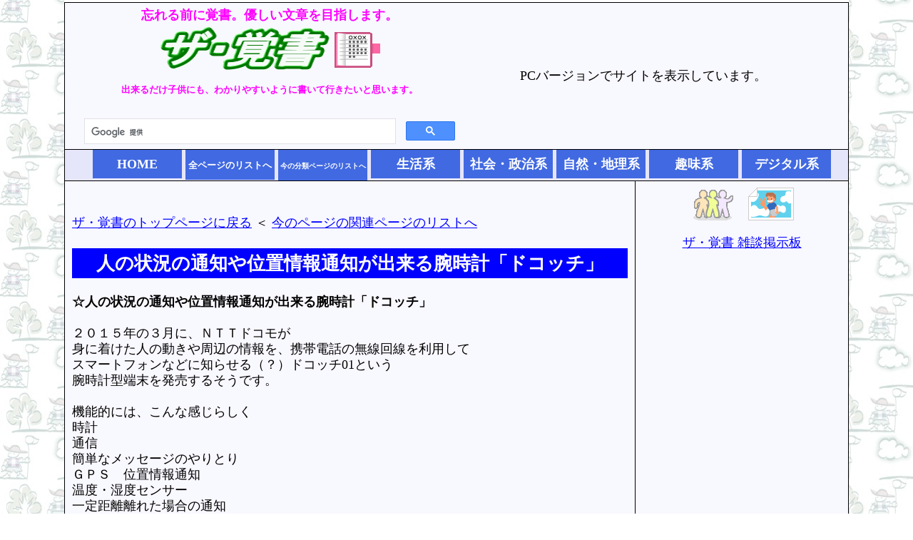

--- FILE ---
content_type: text/html; charset=UTF-8
request_url: https://chie.yakudachidata.com/cpdata/cpi/ihaiteku/%E3%83%8F%E3%82%A4%E3%83%86%E3%82%AF/%E4%BA%BA%E3%81%AE%E7%8A%B6%E6%B3%81%E3%81%AE%E9%80%9A%E7%9F%A5%E3%82%84%E4%BD%8D%E7%BD%AE%E6%83%85%E5%A0%B1%E9%80%9A%E7%9F%A5%E3%81%8C%E5%87%BA%E6%9D%A5%E3%82%8B%E8%85%95%E6%99%82%E8%A8%88%E3%80%8C%E3%83%89%E3%82%B3%E3%83%83%E3%83%81%E3%80%8D/
body_size: 6018
content:
<!DOCTYPE html>
<HTML lang="ja">
<HEAD>
<!-- Global site tag (gtag.js) - Google Analytics -->
<script async src="https://www.googletagmanager.com/gtag/js?id=UA-9543150-4"></script>
<script>
  window.dataLayer = window.dataLayer || [];
  function gtag(){dataLayer.push(arguments);}
  gtag('js', new Date());

  gtag('config', 'UA-9543150-4');
</script>
<link rel="stylesheet" type="text/css" href="/global/NewbodyPC3.css">
<META charset="UTF-8">
<META http-equiv="Content-Style-Type" content="text/css">
<META name="description" content="覚書 ハイテク 人の状況の通知や位置情報通知が出来る腕時計「ドコッチ」。">
<META name="keywards" content="ハイテク,人の状況の通知や位置情報通知が出来る腕時計「ドコッチ」,出来るだけ子供でもわかりやすく">
<META name="viewport" content="width=device-width">
<TITLE>人の状況の通知や位置情報通知が出来る腕時計「ドコッチ」</TITLE>
</HEAD>
<BODY>
<DIV id="container">
	<header>
	<CENTER>
<TABLE border="0"> 
   <TBODY align = "center"> 
     <TR> 
       <TD width = "40%">
<B><FONT color="#ff00ff">忘れる前に覚書。優しい文章を目指します。</FONT></B><BR>
<A href="https://chie.yakudachidata.com/"><IMG src="https://chie.yakudachidata.com/g_header/logo1111.gif" width="242" height="67" border="0" alt="ザ・覚書"></A>
<IMG src="https://chie.yakudachidata.com/g_header/a_ilst012.gif" width="64" height="64" border="0" alt="ザ・覚書"><BR>
<B><FONT color="#ff00ff" size="-1">出来るだけ子供にも、わかりやすいように書いて行きたいと思います。</FONT></B><BR>
<BR>
<script>
  (function() {
    var cx = 'partner-pub-8056353051955394:2qzatb7dwgf';
    var gcse = document.createElement('script');
    gcse.type = 'text/javascript';
    gcse.async = true;
    gcse.src = 'https://cse.google.com/cse.js?cx=' + cx;
    var s = document.getElementsByTagName('script')[0];
    s.parentNode.insertBefore(gcse, s);
  })();
</script>
<gcse:searchbox-only></gcse:searchbox-only>
</CENTER>
</TD>
<TD width = "40%">
PCバージョンでサイトを表示しています。<BR>
       </TD>
     </TR> 
   </TBODY> 
 </TABLE>

 
 
	</header>
	<DIV id="header1">
	<CENTER>
<ul class="ddmenu">
   <li><a href="https://chie.yakudachidata.com/">HOME</a></li>
   <li><a href="https://chie.yakudachidata.com/ilist/"><font size="-1">全ページのリストへ</font></a></li>
   <li><a href="https://chie.yakudachidata.com/ihaiteku/"><font size="-2">今の分類ページのリストへ</font></a></li>
   <li><a href="#">生活系</a>
      <ul>
         <li><a href="https://chie.yakudachidata.com/ikenkou/">健康</a></li>
         <li><a href="https://chie.yakudachidata.com/ihiesyou/">冬・冷え性対策</a></li>
         <li><a href="https://chie.yakudachidata.com/iseikatu/">生活</a></li>
         <li><a href="https://chie.yakudachidata.com/iryouri/">料理とか食べ物</a></li>
         <li><a href="https://chie.yakudachidata.com/ip-eng/">外国語</a></li>
         <li><a href="https://chie.yakudachidata.com/iitem/">買うべきか買わざるべきか</a></li>
      </ul>
   </li>
   <li><a href="#">社会・政治系</a>
      <ul>
         <li><a href="https://chie.yakudachidata.com/isyakai/">社会</a></li>
         <li><a href="https://chie.yakudachidata.com/iseiji/">政治</a></li>
         <li><a href="https://chie.yakudachidata.com/irekisi/">歴史</a></li>
         <li><a href="https://chie.yakudachidata.com/irss/">世の中の最新情報</a></li>
         <li><a href="https://chie.yakudachidata.com/itousi/">投資とか</a></li>
         <li><a href="https://chie.yakudachidata.com/ijijineta/">時事ネタ</a></li>
      </ul>
   </li>
   <li><a href="#">自然・地理系</a>
      <ul>
         <li><a href="https://chie.yakudachidata.com/isizen/">自然</a></li>
         <li><a href="https://chie.yakudachidata.com/isikucyouson/">地理とか</a></li>
         <li><a href="https://chie.yakudachidata.com/isaigai/">災害</a></li>
         <li><a href="https://chie.yakudachidata.com/iucyu/">宇宙とか地球</a></li>
      </ul>
   </li>
   <li><a href="#">趣味系</a>
      <ul>
         <li><a href="https://chie.yakudachidata.com/ihaiteku/">ハイテク・デジタルとか</a></li>
         <li><a href="https://chie.yakudachidata.com/isyumi/">趣味</a></li>
         <li><a href="https://chie.yakudachidata.com/imikakunin/">未確認</a></li>
         <li><a href="https://chie.yakudachidata.com/idrama/">テレビドラマとか</a></li>
      </ul>
   </li>
   <li><a href="#">デジタル系</a>
      <ul>
         <li><a href="https://chie.yakudachidata.com/ip-ap/">アプリケーション操作</a></li>
         <li><a href="https://chie.yakudachidata.com/ip-c/">プログラミング(C言語)</a></li>
         <li><a href="https://chie.yakudachidata.com/ip-vba/">プログラミング(VBA)</a></li>
         <li><a href="https://chie.yakudachidata.com/ip-htmlcode/">プログラミング(HTML)</a></li>
         <li><a href="https://chie.yakudachidata.com/ip-php/">プログラミング(PHP)</a></li>
         <li><a href="https://chie.yakudachidata.com/ip-js/">プログラミング(JavaScript)</a></li>
      </ul>
   </li>
</ul>
	</CENTER>
	</DIV>
	<DIV id="contentMain">
	<article>
<A href="https://chie.yakudachidata.com/">ザ・覚書のトップページに戻る</A> ＜ 
<A href="https://chie.yakudachidata.com/ihaiteku/">今のページの関連ページのリストへ</A> <BR>
<CENTER>
<H1>人の状況の通知や位置情報通知が出来る腕時計「ドコッチ」</H1>
<strong></strong>
</CENTER>

<span style="line-height:130%">
<!-- rakuten_ad_target_begin --> 
<div align="left"><B>☆人の状況の通知や位置情報通知が出来る腕時計「ドコッチ」</B><BR><BR>
２０１５年の３月に、ＮＴＴドコモが
<BR>
身に着けた人の動きや周辺の情報を、携帯電話の無線回線を利用して
<BR>
スマートフォンなどに知らせる（？）ドコッチ01という
<BR>
腕時計型端末を発売するそうです。
<BR>

<BR>
機能的には、こんな感じらしく
<BR>
時計
<BR>
通信
<BR>
簡単なメッセージのやりとり
<BR>
ＧＰＳ　位置情報通知
<BR>
温度・湿度センサー
<BR>
一定距離離れた場合の通知
<BR>
動きに応じて「遊んでいる」「歩いている」とかもわかるそうです。
<BR>
通話は不可
<BR>

<BR>
値段も
<BR>
ドコモのスマートフォン利用者なら７８０円、
<BR>
ＧＰＳ付なら＋２００円と１,０００円くらいで出来るそうです。
<BR>
ドコモ利用者以外にはいくらなんだろう？
<BR>

<BR>
２０１４年１０月の新聞の内容だと
<BR>
親と小さい子供の護身用（？）の目的に使われそうに見えましたが、
<BR>
親と子供しか契約出来ないのかな。
<BR>
酔っぱらってどこかで寝てしまう困った人とか、
<BR>
介護者と徘徊される方とかが持つのも１つの使い道かな？
<BR>
思うので。
<BR>
調べてみたら、老人の見守りにも発売予定だそうです。
<BR>
大人用もいずれ出るでしょう。
<BR>

<BR>
名探偵コナンに出てくる腕時計型麻酔銃（麻酔銃は駄目ですが）みたいなタイプで、
<BR>
ライト機能、通話（コナンはこれはできなかったかな？）も出来るタイプがでたら
<BR>
欲しいかも。
<BR>
道案内できるともっと良いかも。
<BR>

<BR>

<BR>
でも、何か監視社会という感じもして
<BR>
どうかなという思いもありますが。
<BR>
安心を優先すべきなんでしょう。
<BR>

<BR>
会社が社員にこういうのを付けるのを義務付けるとかは、
<BR>
やめてほしいし、違法にするべきですが、いずれそうなったりするのかな。
<BR>

<BR>

<BR>
記載：2014年10月頃
<BR>
<BR><BR><CENTER>
<TABLE border="0" width="100%" rules="none"> 
   <TBODY align = "center"> 
     <TR> 
       <TD>

<script async src="//pagead2.googlesyndication.com/pagead/js/adsbygoogle.js"></script>
<!-- 覚書ハイテク PC下左 -->
<ins class="adsbygoogle"
     style="display:inline-block;width:336px;height:280px"
     data-ad-client="ca-pub-8056353051955394"
     data-ad-slot="9760771656"></ins>
<script>
(adsbygoogle = window.adsbygoogle || []).push({});
</script>
       </TD>
       <TD>

<script async src="//pagead2.googlesyndication.com/pagead/js/adsbygoogle.js"></script>
<!-- 覚書PC 下右 -->
<ins class="adsbygoogle"
     style="display:inline-block;width:336px;height:280px"
     data-ad-client="ca-pub-8056353051955394"
     data-ad-slot="6667704459"></ins>
<script>
(adsbygoogle = window.adsbygoogle || []).push({});
</script>
       </TD>
     </TR> 
   </TBODY> 
 </TABLE> 
</CENTER>
<BR><BR><BR><!-- rakuten_ad_target_end -->
<P>
<a href="http://twitter.com/home?status=%E4%BA%BA%E3%81%AE%E7%8A%B6%E6%B3%81%E3%81%AE%E9%80%9A%E7%9F%A5%E3%82%84%E4%BD%8D%E7%BD%AE%E6%83%85%E5%A0%B1%E9%80%9A%E7%9F%A5%E3%81%8C%E5%87%BA%E6%9D%A5%E3%82%8B%E8%85%95%E6%99%82%E8%A8%88%E3%80%8C%E3%83%89%E3%82%B3%E3%83%83%E3%83%81%E3%80%8D%20https%3A%2F%2Fchie.yakudachidata.com%2Fcpdata%2Fcpi%2Fihaiteku%2F%25E3%2583%258F%25E3%2582%25A4%25E3%2583%2586%25E3%2582%25AF%2F%25E4%25BA%25BA%25E3%2581%25AE%25E7%258A%25B6%25E6%25B3%2581%25E3%2581%25AE%25E9%2580%259A%25E7%259F%25A5%25E3%2582%2584%25E4%25BD%258D%25E7%25BD%25AE%25E6%2583%2585%25E5%25A0%25B1%25E9%2580%259A%25E7%259F%25A5%25E3%2581%258C%25E5%2587%25BA%25E6%259D%25A5%25E3%2582%258B%25E8%2585%2595%25E6%2599%2582%25E8%25A8%2588%25E3%2580%258C%25E3%2583%2589%25E3%2582%25B3%25E3%2583%2583%25E3%2583%2581%25E3%2580%258D%2F%20by%20" target="_blank">Twitter</a>
<a href="https://www.facebook.com/sharer.php?u=https%3A%2F%2Fchie.yakudachidata.com%2Fcpdata%2Fcpi%2Fihaiteku%2F%25E3%2583%258F%25E3%2582%25A4%25E3%2583%2586%25E3%2582%25AF%2F%25E4%25BA%25BA%25E3%2581%25AE%25E7%258A%25B6%25E6%25B3%2581%25E3%2581%25AE%25E9%2580%259A%25E7%259F%25A5%25E3%2582%2584%25E4%25BD%258D%25E7%25BD%25AE%25E6%2583%2585%25E5%25A0%25B1%25E9%2580%259A%25E7%259F%25A5%25E3%2581%258C%25E5%2587%25BA%25E6%259D%25A5%25E3%2582%258B%25E8%2585%2595%25E6%2599%2582%25E8%25A8%2588%25E3%2580%258C%25E3%2583%2589%25E3%2582%25B3%25E3%2583%2583%25E3%2583%2581%25E3%2580%258D%2F" target="_blank">Facebook</a>
<a href="https://plus.google.com/share?url=https%3A%2F%2Fchie.yakudachidata.com%2Fcpdata%2Fcpi%2Fihaiteku%2F%25E3%2583%258F%25E3%2582%25A4%25E3%2583%2586%25E3%2582%25AF%2F%25E4%25BA%25BA%25E3%2581%25AE%25E7%258A%25B6%25E6%25B3%2581%25E3%2581%25AE%25E9%2580%259A%25E7%259F%25A5%25E3%2582%2584%25E4%25BD%258D%25E7%25BD%25AE%25E6%2583%2585%25E5%25A0%25B1%25E9%2580%259A%25E7%259F%25A5%25E3%2581%258C%25E5%2587%25BA%25E6%259D%25A5%25E3%2582%258B%25E8%2585%2595%25E6%2599%2582%25E8%25A8%2588%25E3%2580%258C%25E3%2583%2589%25E3%2582%25B3%25E3%2583%2583%25E3%2583%2581%25E3%2580%258D%2F" target="_blank">Google+</a>
<a href="http://b.hatena.ne.jp/add?mode=confirm&url=https%3A%2F%2Fchie.yakudachidata.com%2Fcpdata%2Fcpi%2Fihaiteku%2F%25E3%2583%258F%25E3%2582%25A4%25E3%2583%2586%25E3%2582%25AF%2F%25E4%25BA%25BA%25E3%2581%25AE%25E7%258A%25B6%25E6%25B3%2581%25E3%2581%25AE%25E9%2580%259A%25E7%259F%25A5%25E3%2582%2584%25E4%25BD%258D%25E7%25BD%25AE%25E6%2583%2585%25E5%25A0%25B1%25E9%2580%259A%25E7%259F%25A5%25E3%2581%258C%25E5%2587%25BA%25E6%259D%25A5%25E3%2582%258B%25E8%2585%2595%25E6%2599%2582%25E8%25A8%2588%25E3%2580%258C%25E3%2583%2589%25E3%2582%25B3%25E3%2583%2583%25E3%2583%2581%25E3%2580%258D%2F&title=人の状況の通知や位置情報通知が出来る腕時計「ドコッチ」" target="_blank">はてな</a>
<a href="http://getpocket.com/edit?url=https%3A%2F%2Fchie.yakudachidata.com%2Fcpdata%2Fcpi%2Fihaiteku%2F%25E3%2583%258F%25E3%2582%25A4%25E3%2583%2586%25E3%2582%25AF%2F%25E4%25BA%25BA%25E3%2581%25AE%25E7%258A%25B6%25E6%25B3%2581%25E3%2581%25AE%25E9%2580%259A%25E7%259F%25A5%25E3%2582%2584%25E4%25BD%258D%25E7%25BD%25AE%25E6%2583%2585%25E5%25A0%25B1%25E9%2580%259A%25E7%259F%25A5%25E3%2581%258C%25E5%2587%25BA%25E6%259D%25A5%25E3%2582%258B%25E8%2585%2595%25E6%2599%2582%25E8%25A8%2588%25E3%2580%258C%25E3%2583%2589%25E3%2582%25B3%25E3%2583%2583%25E3%2583%2581%25E3%2580%258D%2F" target="_blank">Pocket</a>
<a href="http://line.me/R/msg/text/?人の状況の通知や位置情報通知が出来る腕時計「ドコッチ」%0D%0Ahttps%3A%2F%2Fchie.yakudachidata.com%2Fcpdata%2Fcpi%2Fihaiteku%2F%25E3%2583%258F%25E3%2582%25A4%25E3%2583%2586%25E3%2582%25AF%2F%25E4%25BA%25BA%25E3%2581%25AE%25E7%258A%25B6%25E6%25B3%2581%25E3%2581%25AE%25E9%2580%259A%25E7%259F%25A5%25E3%2582%2584%25E4%25BD%258D%25E7%25BD%25AE%25E6%2583%2585%25E5%25A0%25B1%25E9%2580%259A%25E7%259F%25A5%25E3%2581%258C%25E5%2587%25BA%25E6%259D%25A5%25E3%2582%258B%25E8%2585%2595%25E6%2599%2582%25E8%25A8%2588%25E3%2580%258C%25E3%2583%2589%25E3%2582%25B3%25E3%2583%2583%25E3%2583%2581%25E3%2580%258D%2F">LINE</a>
</P>
<BR><BR></div><HR><CENTER></CENTER>
<div style=margin-top:15px;margin-left:10%;margin-right:10%;>
<CENTER>
一言掲示板です。なにかありましたら以下に書いて書き込みボタンを押して下さい。<BR>
<FONT size="-1">
<FONT color="blue">管理人による書き込みの確認後、荒らし書き込みでない場合に表示させていただきます。</FONT><BR>
悪意ある書き込みや挑発的な書き込みと思われる内容は、表示させません。<BR>
その為、ちょっと書き込みから表示までに時間がかかってしまいます。ご了承下さい。<BR><BR>
</FONT>
</CENTER>



<CENTER>
<FORM method="post" action="">

	<DIV style="padding: 5px 0 0 0; font-size:80%;">お名前</DIV>
	<input type="text" name="name" value="" size="15">
	<BR>

	<DIV style="padding: 5px 0 0 0; font-size:80%;">コメント</DIV>
	<TEXTAREA name="comment" rows="4" cols="77" style="width:85%;height:100px;"></TEXTAREA>
	<BR>
	<SELECT name="color">
		<option style="color:black;" value="#000000">色</option>
		<option style="color:red;" value="#FF0000">色</option>
		<option style="color:blue;" value="#0000FF">色</option>
		<option style="color:brown;" value="#A52A2A">色</option>
		<option style="color:orange;" value="#FFA500">色</option>
		<option style="color:purple;" value="#800080">色</option>
		<option style="color:deeppink;" value="#FF1493">色</option>
		<option style="color:green;" value="#008000">色</option>
	</SELECT>

	<input type="submit" name="submit" value="書き込み（書いたらこのボタンを押してね）" style="width:60%;">

</FORM>
</CENTER>
<HR>

<div align="left">
</div>
</div>
<CENTER><HR><script async src="//pagead2.googlesyndication.com/pagead/js/adsbygoogle.js"></script>
<ins class="adsbygoogle"
     style="display:inline-block;width:600px;height:600px"
     data-ad-client="ca-pub-8056353051955394"
     data-ad-slot="5330572050"></ins>
<script>
     (adsbygoogle = window.adsbygoogle || []).push({});
</script>
<HR></span>
<B>【ザ・覚書　３クリックアンケート実施中】</B><BR>
<A href="http://chie.yakudachidata.com/ank/ank/isizen/%E8%87%AA%E7%84%B6/%E6%9A%91%E3%81%95%E3%81%AE%E4%B8%80%E7%95%AA%E3%81%AE%E5%8E%9F%E5%9B%A0%E3%81%AF%E3%81%AA%E3%82%93%E3%81%A0%E3%81%A8%E6%80%9D%E3%81%84%E3%81%BE%E3%81%99%E3%81%8B%EF%BC%9F/" target="_blank">暑さの一番の原因はなんだと思いますか？</A><BR>
<A href="http://chie.yakudachidata.com/ank/ank/isyakai/%E7%A4%BE%E4%BC%9A/%E3%81%82%E3%81%AA%E3%81%9F%E3%81%AE%E6%94%AF%E6%8C%81%E3%81%99%E3%82%8B%E6%94%BF%E5%85%9A%E3%81%AF%E3%81%A9%E3%81%AE%E5%85%9A%E3%81%A7%E3%81%99%E3%81%8B%EF%BC%9F/" target="_blank">あなたの支持する政党はどの党ですか？</A><BR><BR>
<FONT size="5" color="green"><A href="https://chie.yakudachidata.com/ihaiteku/">今のページの関連ページのリストへ</A></FONT><BR>
<A href="https://chie.yakudachidata.com/">ザ・覚書のトップページに戻る</A><BR>
<A href="https://chie.yakudachidata.com/ilist/">全ページのリストへ</A><BR>
</CENTER>	<BR>
	</article>

	<nav>
	<CENTER>
<IMG src="https://chie.yakudachidata.com/global/a_ilst006.gif" width="64" height="64" border="0" alt="仲良くしましょう">　<IMG src="https://chie.yakudachidata.com//global/a_ilst011.gif" width="64" height="64" border="0" alt="画像"><BR>
<A href="https://chie.yakudachidata.com/cpdata/cpi/zatudan/%E9%9B%91%E8%AB%87/%E3%82%B6%E3%83%BB%E8%A6%9A%E6%9B%B8%E3%80%80%E9%9B%91%E8%AB%87%E6%8E%B2%E7%A4%BA%E6%9D%BF/">ザ・覚書 雑談掲示板</A><BR>

<script async src="//pagead2.googlesyndication.com/pagead/js/adsbygoogle.js"></script>
<!-- 覚書 PC Mラージ -->
<ins class="adsbygoogle"
     style="display:inline-block;width:300px;height:600px"
     data-ad-client="ca-pub-8056353051955394"
     data-ad-slot="5324254735"></ins>
<script>
(adsbygoogle = window.adsbygoogle || []).push({});
</script>
<FONT color="#009999"><B><FONT size="+1">メニューとか</FONT></B></FONT>

<TABLE border="0" class="tableSub180" >
<TBODY align=left>
<TR><TD><A href="https://chie.yakudachidata.com/ilist/">全ページのリストへ</A></TD></TR>
<TR><TD><A href="https://chie.yakudachidata.com/ihaiteku/">今の分類ページのリストへ</A></TD></TR>
</TBODY>
</TABLE>
<FONT color="#009999"><B><FONT size="+1">分類</FONT></B></FONT>
<TABLE border="0" cellspacing="10" bordercolor="#000000">

<TBODY align=left>
<TR><TD><A href="https://chie.yakudachidata.com/ikenkou/">健康</A></TD></TR>
<TR><TD><A href="https://chie.yakudachidata.com/ihiesyou/">冬・冷え性対策</A></TD></TR>
<TR><TD><A href="https://chie.yakudachidata.com/iseikatu/">生活</A></TD></TR>
<TR><TD><A href="https://chie.yakudachidata.com/isyakai/">社会</A></TD></TR>
<TR><TD><A href="https://chie.yakudachidata.com/iseiji/">政治</A></TD></TR>
<TR><TD><A href="https://chie.yakudachidata.com/iryouri/">料理とか食べ物</A></TD></TR>
<TR><TD><A href="https://chie.yakudachidata.com/isizen/">自然</A></TD></TR>
<TR><TD><A href="https://chie.yakudachidata.com/ihaiteku/">ハイテク・デジタルとか</A></TD></TR>
<TR><TD><A href="https://chie.yakudachidata.com/irekisi/">歴史</A></TD></TR>
<TR><TD><A href="https://chie.yakudachidata.com/iucyu/">宇宙とか地球</A></TD></TR>
<TR><TD><A href="https://chie.yakudachidata.com/imikakunin/">未確認</A></TD></TR>
<TR><TD><A href="https://chie.yakudachidata.com/isikucyouson/">地理とか</A></TD></TR>
<TR><TD><A href="https://chie.yakudachidata.com/isaigai/">災害</A></TD></TR>
<TR><TD><A href="https://chie.yakudachidata.com/ijijineta/">時事ネタ</A></TD></TR>
<TR><TD><A href="https://chie.yakudachidata.com/isyumi/">趣味</A></TD></TR>
<TR><TD><A href="https://chie.yakudachidata.com/ip-ap/">アプリケーション操作</A></TD></TR>
<TR><TD><A href="https://chie.yakudachidata.com/irss/">世の中の最新情報</A></TD></TR>
<TR><TD><A href="https://chie.yakudachidata.com/ip-eng/">外国語</A></TD></TR>
<TR><TD><A href="https://chie.yakudachidata.com/itousi/">投資とか</A></TD></TR>
<TR><TD><A href="https://chie.yakudachidata.com/ip-c/">プログラミング(C言語)</A></TD></TR>
<TR><TD><A href="https://chie.yakudachidata.com/ip-vba/">プログラミング(VBA)</A></TD></TR>
<TR><TD><A href="https://chie.yakudachidata.com/ip-htmlcode/">プログラミング(HTML)</A></TD></TR>
<TR><TD><A href="https://chie.yakudachidata.com/ip-php/">プログラミング(PHP)</A></TD></TR>
<TR><TD><A href="https://chie.yakudachidata.com/ip-js/">プログラミング(JavaScript)</A></TD></TR>
<TR><TD><A href="https://chie.yakudachidata.com/idrama/">テレビドラマとか</A></TD></TR>
<TR><TD><A href="https://chie.yakudachidata.com/iitem/">買うべきか買わざるべきか</A></TD></TR>
</TBODY>
</TABLE>
<HR>
<FONT size="2">
　ユニークアクセス<BR><FONT size="1">　(2011.01.17より)<BR></FONT>　　今日 54 アクセス<BR>　　昨日 366 アクセス<BR>　　総計 3842177 アクセス<BR><BR>　トータルアクセス<BR><FONT size="1">　(2014.02.01より開始)<BR>　(2014.01.31時のユニークアクセスから加算)<BR></FONT>　　今日 55 アクセス<BR>　　昨日 409 アクセス<BR>　　総計 4717931 アクセス<BR></FONT>
<FONT size="2">
</FONT>
<HR><HR>

<BR>
<A href="https://chie.yakudachidata.com/sub_pp.php">プライバシー ポリシー</A>
<P>　<A href="https://chie.yakudachidata.com/otoiawase/">お問い合わせ</A></P>
<HR>



</CENTER>
</div>
 
	</nav>

	<footer>
	<CENTER>
<FONT color="#ffffff" size="-2">
<B>
<A href="https://chie.yakudachidata.com/"><FONT color="#ffffff" size="-2">Copyright ©2011-2018 ザ・覚書</A></FONT>
<BR>
リンク、フリーです。<BR>
表示スピード:247 ミリ秒</B>
</FONT>
</CENTER>
 
	</footer>


	</DIV>
	</DIV>
	 

</BODY>
</HTML>


--- FILE ---
content_type: text/html; charset=utf-8
request_url: https://www.google.com/recaptcha/api2/aframe
body_size: 96
content:
<!DOCTYPE HTML><html><head><meta http-equiv="content-type" content="text/html; charset=UTF-8"></head><body><script nonce="NczlsdHkR4bqpGlkkdoNKw">/** Anti-fraud and anti-abuse applications only. See google.com/recaptcha */ try{var clients={'sodar':'https://pagead2.googlesyndication.com/pagead/sodar?'};window.addEventListener("message",function(a){try{if(a.source===window.parent){var b=JSON.parse(a.data);var c=clients[b['id']];if(c){var d=document.createElement('img');d.src=c+b['params']+'&rc='+(localStorage.getItem("rc::a")?sessionStorage.getItem("rc::b"):"");window.document.body.appendChild(d);sessionStorage.setItem("rc::e",parseInt(sessionStorage.getItem("rc::e")||0)+1);localStorage.setItem("rc::h",'1769445641183');}}}catch(b){}});window.parent.postMessage("_grecaptcha_ready", "*");}catch(b){}</script></body></html>

--- FILE ---
content_type: text/css
request_url: https://chie.yakudachidata.com/global/NewbodyPC3.css
body_size: 2007
content:
/*パソコン*/
@charset "UTF-8";

/* -------------------- */
/* ▼メニューバーの装飾 */
/* -------------------- */
ul.ddmenu {
   margin: 0px;               /* メニューバー外側の余白(ゼロ) */
   padding: 0px 0px 0px 15px; /* メニューバー内側の余白(左に15px) */
   background-color: #e6e6fa; /* バーの背景色() */
}

/* -------------------------- */
/* ▼メインメニュー項目の装飾 */
/* -------------------------- */
ul.ddmenu li {
   width: 125px;          /* メニュー項目の横幅(125px) */
   display: inline-block; /* ★横並びに配置する */
   list-style-type: none; /* ★リストの先頭記号を消す */
   position: relative;    /* ★サブメニュー表示の基準位置にする */
}
ul.ddmenu a {
   background-color: #4169e1; /* メニュー項目の背景色() */
   color: #ffffff;              /* メニュー項目の文字色() */
   line-height: 40px;         /* メニュー項目のリンクの高さ(40px) */
   text-align: center;        /* メインメニューの文字列の配置(中央寄せ) */
   text-decoration: none;     /* メニュー項目の装飾(下線を消す) */
   font-weight: bold;         /* 太字にする */
   display: block;            /* ★項目内全域をリンク可能にする */
}
ul.ddmenu a:hover {
   background-color: #ffff00; /* メニュー項目にマウスが載ったときの背景色() */
   color: #9932cc;            /* メニュー項目にマウスが載ったときの文字色() */
}

/* ---------------------------------- */
/* ▼サブメニューがある場合に開く処理 */   /* ※サブメニューが1階層しか存在しない場合の記述 */
/* ---------------------------------- */
ul.ddmenu li:hover ul {
   display: block;      /* ★マウスポインタが載っている項目の内部にあるリストを表示する */
}

/* -------------------- */
/* ▼サブメニューの装飾 */
/* -------------------- */
ul.ddmenu ul {
   margin: 0px;         /* ★サブメニュー外側の余白(ゼロ) */
   padding: 0px;        /* ★サブメニュー内側の余白(ゼロ) */
   display: none;       /* ★標準では非表示にする */
   position: absolute;  /* ★絶対配置にする */
}

/* ------------------------ */
/* ▼サブメニュー項目の装飾 */
/* ------------------------ */
ul.ddmenu ul li {
   width: 135px;               /* サブメニュー1項目の横幅(135px) */
   border-top: 1px solid pink; /* 項目上側の枠線(ピンク色で1pxの実線) */
}
ul.ddmenu ul li a {
   line-height: 35px;     /* サブメニュー1項目の高さ(35px) */
   text-align: left;      /* 文字列の配置(左寄せ) */
   padding-left: 5px;     /* 文字列前方の余白(5px) */
   font-weight: normal;   /* 太字にはしない */
}
ul.ddmenu ul li a:hover {
   background-color: #ffff80; /* サブメニュー項目にマウスが載ったときの背景色(淡い黄色) */
   color: #005500;            /* サブメニュー項目にマウスが載ったときの文字色(濃い緑色) */
}

body {
margin: 0;
padding: 0;
background: url(wallppr046.jpg) repeat;
color: #000000;
font-size: 110%;
line-height:1.6
}

H1{text-align:center; background-color:blue; color:white} 

h2 {
	padding: .5em .75em;
	background-color: #01DFA5;
	border: 1px solid #eee;
	box-shadow: 1px 1px 0 rgba(255, 255, 255, .5) inset;
}
h3 {
	padding: .5em .75em;
	background-color: #E2A9F3;
	border: 1px solid #eee;
	box-shadow: 1px 1px 0 rgba(255, 255, 255, .5) inset;
}

ul li{
  width : 740px;
}

a:link { color: #0000ff; }
a:visited { color: #800080; }
a:hover { color: #ff0000; }
a:active { color: #ff0000; }

.tableMain{
width: 80%;
}
.tableSub650{
width: 68%;
}
.tableSub588{
width: 80%;
border-collapse: separate;
border-spacing: 5px;
}
.tableSub980{
width: 98%;
}
.tableSub150{
width: 80%;
border-collapse: separate;
border-spacing: 5px;
}
.tableSub180{
width: 80%;
//line-height: 150%
border-collapse: separate;
border-spacing: 5px;
}
.tableSubH{
width: 50%;
}
.tableSub100{
width: 8%;
}

	img/*画像を幅に合わせる*/
	{
		max-width: 100%;
    	height: auto; 
	}


/*デフォルト*/

	#container
	{
		box-sizing: border-box;/*padding と border の幅を要素の幅と高さに含める*/
		width: 1100px;
		/*min-width: 100px;*/
		margin: auto;
		background-color: #ffffff;
		padding: 3px 0 3px 0; /*［上］ と ［右］ と ［下］ と ［左］*/
		overflow:hidden;
		word-wrap: break-word;
	}

	header
	{
		box-sizing: border-box;
		display: table;
		width: 100%;
		margin: 0 auto;
		/*min-height : 180px;*/
		background-color: #F8F8FF;
		border-top: 1px #000000 solid;
		border-bottom: 1px #000000 solid;
		border-left: 1px #000000 solid;
		border-right: 1px #000000 solid;
	}

	#header1
	{
		box-sizing: border-box;
		display: table;
		width: 100%;
		margin: 0 auto;
		background-color: #F8F8FF;
		border-left: 1px #000000 solid;
		border-right: 1px #000000 solid;
	}

	#contentMain
	{
		box-sizing: border-box;
		display: table;
		table-layout:fixed; /*display: tableの時は、これを指定しないとimg100％が効かない*/
		width: 100%;
		margin: 0 auto;
	}

	article
	{
		box-sizing: border-box;
		display: table-cell;
		width: 800px;
		border-top: 1px #000000 solid;
		border-left: 1px #000000 solid;
		background-color: #F8F8FF;
		padding: 0 10px 0 10px; /*［上］ と ［右］ と ［下］ と ［左］*/
		border-right: 0px #000000 solid;
		word-wrap: break-word;
	}

	nav
	{
		box-sizing: border-box;
		display: table-cell;
		width: 300px;
		background-color: #F8F8FF;
		border-top: 1px #000000 solid;
		border-left: 1px #000000 solid;
		border-right: 1px #000000 solid;
	}

	#footerMae
	{
		box-sizing: border-box;
		width: 100%;
		background-color: #F8F8FF;
		border-top: 1px #000000 solid;
		border-left: 1px #000000 solid;
		padding: 0 10px 0 10px; /*［上］ と ［右］ と ［下］ と ［左］*/
		border-right: 1px #000000 solid;
	}

	footer
	{
		box-sizing: border-box;
		width: 100%;
		background-color: #000000;
	}

/*825px 75%より小さい場合*/
@media screen and (max-width: 825px)
{
	#container
	{
		width: 825px;
	}
	#contentMain
	{
		display: block;
	}

	article
	{
		display: block;
		width: 100%;
		border-right: 1px #000000 solid;
	}

	nav
	{
		display: block;
		width: 100%;
		border-right: 1px #000000 solid;
	}
	#footerMae
	{
		width: 100%;
	}
}
